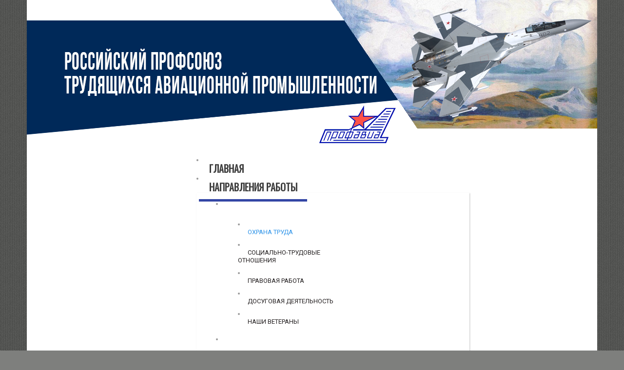

--- FILE ---
content_type: text/css
request_url: https://profavia.ru/templates/ot_porttitor/assets/sass/fix-template.min.css?v=1.0.0
body_size: 9285
content:
.header{background:url("/templates/ot_porttitor/images/header/head_bg.png") no-repeat bottom right;height:320px;cursor:pointer;-webkit-background-size:cover;background-size:cover}.header__airplane{vertical-align:bottom;height:320px}.header__airplane img{float:right}.header__airplane-hide{opacity:0;transition:all 1s cubic-bezier(0.1, 0, 1, 1) 0s;visibility:hidden}.header__airplane-show{opacity:100;transition:all 1s cubic-bezier(0.1, 0, 1, 1) 0s}.header__logo{padding:0;margin:0;display:inline-block}.header__logo object{width:140px;height:150px;position:relative;left:0;top:10px;margin:0;padding:0;float:right}.header__airplane-0{visibility:visible;top:110px;left:40px}.header__airplane-1{visibility:visible;top:40px;left:50px}.header__airplane-2{left:-14px;visibility:visible;top:30px}.header__airplane-3{left:60px;visibility:visible;top:80px}.header__airplane-4{visibility:visible;left:40px;top:10px}.header__airplane-5{visibility:visible;left:40px;top:60px}.header__airplane-6{visibility:visible;top:90px}.header__airplane-7{visibility:visible;top:90px}.header__airplane-8{visibility:visible;top:10px}.header__airplane-9{top:60px;visibility:visible;left:50px}.header__airplane-default{top:40px;visibility:visible}#swiffycontainer{width:100%;height:90px;margin-top:40px}.sidebarNews__title{font-size:14px;font-weight:bold;margin-bottom:5px}.sidebarNews__title a,.sidebarNews__title a:hover{color:#666;text-decoration:none}.sidebarnews img{margin-bottom:40px}.sidebar .style2{margin-bottom:0}.sidebar .avioshka{margin-top:-15px}.avioshka{text-align:center;margin:0}.index__search{padding-right:15px}.mod-search button{height:40px}.mod-search input[type=text]{padding:10px 30px 10px}.sidebar{margin-top:0}.sidebar .search{margin-top:0}.sidebar .module ul.menu{padding-right:0;margin-bottom:15px}.sectionIndexNews{background:#2d93e8}.index__newsIndex{padding:0}.sectionIndexNews .ot-blog .moduleItemTitleWrapper{min-height:60px;margin-top:27px}.sectionIndexNews .ot-blog .moduleItemIntrotext{color:#fff}.sectionIndexNews .ot-blog{padding:15px}.sectionIndexNews .ot-blog a{color:#000;text-decoration:none}.index__newsIndex h4{margin-top:1.6em;line-height:.8em}.index__newsIndex .moduleItemIntro{display:inline-block}.index__newsIndex .moduleItemTitle{line-height:16px;font-size:1em;font-family:Enter,serif}.index__newsIndex .moduleItemReadMore{bottom:10px;font-family:Enter,serif}.index__newsIndex h4{margin-top:1.6em;line-height:.8em}.index__newsIndex .moduleItemIntro{display:inline-block}.index__newsIndex .moduleItemTitle{line-height:16px;font-size:1.2em;font-family:"Oswald",serif}.index__newsIndex .moduleItemTitle a{text-decoration:none}.index__newsIndex .moduleItemIntrotext{font-size:.8em;min-height:50px}.index__newsIndex .moduleItemReadMore{bottom:10px;font-family:Enter,serif}.sectionIndexNews .ot-blog .moduleItemReadMore{padding:5px;background-color:#dc231a;color:#fff;text-decoration:none;transition:all .2s cubic-bezier(0.1, 0, 1, 1) 0s}.sectionIndexNews .ot-blog .moduleItemReadMore:hover{-webkit-box-shadow:0 2px 5px 0 rgba(0,0,0,.16),0 2px 10px 0 rgba(0,0,0,.12);-moz-box-shadow:0 2px 5px 0 rgba(0,0,0,.16),0 2px 10px 0 rgba(0,0,0,.12);box-shadow:0 2px 5px 0 rgba(0,0,0,.16),0 2px 10px 0 rgba(0,0,0,.12)}.index__about{margin-left:0;padding-left:0}.index__about li{margin-left:0;padding-left:0;margin-bottom:10px;color:#2d93e8}.index__about li span{color:#666}.index__areasWork .mod-content a{color:#3176b1}.index__areasWork .mod-content a:hover{color:#224f78;transition:all .2s cubic-bezier(0.1, 0, 1, 1) 0s;text-decoration:none}.index__areasWork .mod-content{font-size:1.1em}.index__areasWork .mod-content b{font-family:Enter,serif;font-weight:normal;font-size:1em}.index__areasWork .mod-content p{font-family:Enter,serif;font-weight:normal;font-size:.8em}.index__newInSections_fix-bg{background-color:rgba(45,147,232,.78);z-index:999}.index__newInSections .moduleItemIntro{padding:10px;color:#fff}.index__newInSections .moduleItemIntro a{color:#fff;font-family:Enter,sans-serif;font-size:1em}.index__newInSections .moduleItemDateCreated{color:#dc231a}.index__newInSections .moduleItemIntrotext{font-size:.75em;margin-top:10px}.index__newInSections-1{display:inline-block}.index__newInSections-1 .moduleItemIntro{padding:10px;color:#fff}.index__newInSections-1 .moduleItemIntro a{color:#fff;font-family:Enter,sans-serif;font-size:1em}.index__newInSections-1 .moduleItemDateCreated{color:#dc231a}.index__newInSections-1 .moduleItemIntrotext{font-size:.75em;margin-top:10px}.index__newInSections-2{margin-top:48px}.index__newInSections-2 .moduleItemIntro{padding:10px;color:#fff}.index__newInSections-2 .moduleItemIntro a{color:#fff;font-family:Enter,sans-serif;font-size:1em}.index__newInSections-2 .moduleItemDateCreated{color:#dc231a}.index__newInSections-2 .moduleItemIntrotext{font-size:.75em;margin-top:10px}.index__newInSections-3{margin-top:48px}.index__newInSections-3 .moduleItemIntro{padding:10px;color:#fff}.index__newInSections-3 .moduleItemIntro a{color:#fff;font-family:Enter,sans-serif;font-size:1em}.index__newInSections-3 .moduleItemDateCreated{color:#dc231a}.index__newInSections-3 .moduleItemIntrotext{font-size:.75em;margin-top:10px}.index__newInSections-4{margin-top:48px}.index__newInSections-4 .moduleItemIntro{padding:10px;color:#fff}.index__newInSections-4 .moduleItemIntro a{color:#fff;font-family:Enter,sans-serif;font-size:1em}.index__newInSections-4 .moduleItemDateCreated{color:#dc231a}.index__newInSections-4 .moduleItemIntrotext{font-size:.75em;margin-top:10px}.index__bottom-address p{font-size:.75em}.index__news-also{margin-top:20px}.index__news-also a{font-size:18px;line-height:20px;color:#3176b1}.index__news-also a:hover{color:#224f78;transition:all .2s cubic-bezier(0.1, 0, 1, 1) 0s;text-decoration:none}.index__middle-about{font-size:.8em;font-family:Roboto,serif}.index__bottom-menu a{color:#fff}.index__bottom-form{font-size:.86em}.custom_contact{padding-right:25px}.blog__img{float:left;margin-right:10px;margin-bottom:10px}.index__headerLink{font-family:"Oswald",sans-serif;font-size:16px;min-height:90px;display:block}.index__news-content{font-size:.9em;color:#666}.fix-fontSize{font-size:.8em}.latestnews a{text-decoration:none}.index__areasWork img{max-width:31px;height:auto}.client-say{display:inline-block}.index-menu{margin-top:0;background:#f5f5f5;padding-left:0}.index-menu ul.menu li{padding-right:12px;background:url("../../images/arrow-b.png") 92% 50% no-repeat #fff !important}.index-menu ul.nav li{background-image:none;border-color:#959594}.index-menu ul.nav li a{color:#3f3f3f}.index-menu ul.nav li.active>a,.index-menu ul.nav li a:hover,.index-menu ul.nav li a:focus{color:#2d93e8}.index-menu ul.menu li{border-color:#f4f5f4}.index-menu ul.nav li>span,.index-menu ul.nav li a{padding:10px 20px;font-size:17px;display:block;text-transform:uppercase;font-family:Oswald,serif;font-weight:bold;line-height:18px}.index-menu .index__search{padding-right:0}.breadcrumb{margin-top:5px;margin-bottom:5px;padding:10px}.index-menu .mod-search button{top:0;right:15px;height:40px}.index__rightMenu{margin:0}.sidebar .mod-search button{top:0;height:40px;right:15px}.index-block-wrapper{background:#f5f5f5}.menu_addPadding{padding-right:100px}.index__bottom-map img{vertical-align:top}.readmore a,.readmore a:hover{padding:5px;margin:20px 0 10px;display:inline-block;color:#fff;border-color:#dc231a;background-color:#dc231a;font-family:Enter,serif;text-decoration:none;transition:all .2s cubic-bezier(0.1, 0, 1, 1) 0s}.readmore a:hover{-webkit-box-shadow:0 2px 5px 0 rgba(0,0,0,.16),0 2px 10px 0 rgba(0,0,0,.12);-moz-box-shadow:0 2px 5px 0 rgba(0,0,0,.16),0 2px 10px 0 rgba(0,0,0,.12);box-shadow:0 2px 5px 0 rgba(0,0,0,.16),0 2px 10px 0 rgba(0,0,0,.12)}.sidebarnews .moduleItemDateCreated{font-style:italic}.modulenewInWorkDirection{margin-top:50px}.modulenewInWorkDirection__content{min-height:60px;margin-bottom:5px;font-weight:normal;display:inline-block;font-family:Oswald,serif}.modulenewInWorkDirection__content a{font-size:15px;text-decoration:none;color:#fff;text-shadow:2px 2px 3px rgba(0,0,0,.16);transition:all .2s cubic-bezier(0.1, 0, 1, 1) 0s;display:block;height:45px}.modulenewInWorkDirection__content a:hover{text-shadow:2px 2px 3px rgba(0,0,0,.27);font-size:16px;color:#fff}.modulenewInWorkDirection-bg{background:url("/templates/ot_porttitor/images/section-bg.jpg") no-repeat top center;background-size:cover;min-height:240px}.modulenewInWorkDirection__title{position:absolute;bottom:0}.modulenewInWorkDirection__title img{width:auto}.modulenewInWorkDirection__date{color:#e82d36;font-size:12px;margin-top:5px;display:inline-block;font-family:Roboto,serif}.modulenewInWorkDirection__rubric{font-size:13px;color:#666}.modulenewInWorkDirection__rubric a,.modulenewInWorkDirection__rubric a:hover{font-family:Roboto,serif;display:inline;font-size:13px;color:#224f78;text-decoration:none;text-shadow:none}.arrowTop{bottom:40px;right:20px;position:fixed;opacity:100;transition:all .5s cubic-bezier(0.1, 0, 1, 1) 0s;color:#fff;z-index:9999;width:50px;height:50px;padding:5px;background:rgba(45,147,232,.8);-webkit-box-shadow:0 2px 5px 0 rgba(0,0,0,.16),0 2px 10px 0 rgba(0,0,0,.12);-moz-box-shadow:0 2px 5px 0 rgba(0,0,0,.16),0 2px 10px 0 rgba(0,0,0,.12);box-shadow:0 2px 5px 0 rgba(0,0,0,.16),0 2px 10px 0 rgba(0,0,0,.12);border-radius:10px}.arrowTop img{margin-left:3px}.arrowTop:hover{background:#224f78}.arrowTop-hidden{opacity:0}.marquee{background:#f5f5f5;margin:10px 0 20px 0;color:#666;height:40px;padding-top:8px;border-top:1px solid #eee;border-bottom:1px solid #eee;font-family:Roboto,serif;font-weight:600}.category{margin:auto 7%;width:98%}.category__wrapper{width:240px;background-color:#fff;-webkit-box-sizing:inherit;-moz-box-sizing:inherit;box-sizing:inherit;float:left;box-shadow:0 2px 5px 0 rgba(0,0,0,.16),0 2px 10px 0 rgba(0,0,0,.12);margin-right:15px;margin-bottom:15px;cursor:pointer;text-align:left}.category__wrapper-padding{padding-bottom:5px}.category__line{height:10px;background-color:#fff;width:10px;margin-left:-10px;opacity:0;position:relative;display:inline-block}.category__block{background:url("/templates/ot_porttitor/images/category-bg.jpg") no-repeat top center;background-size:cover;height:175px;padding-left:10px;padding-top:10px}.category__block a,.category__block a:hover{color:#3f3f3f;text-decoration:none;font-size:20px}.category__wrapper:hover{background:url("/templates/ot_porttitor/images/category-bg.jpg") no-repeat top center;background-size:cover}.category__wrapper:hover .category__wrapper-padding{background:rgba(57,81,174,.8);transition:all .7s ease-out}.category__wrapper:hover .category__wrapper-padding .category__block{background:rgba(45,147,232,0)}.category__wrapper:hover .category__wrapper-padding a,.category__wrapper:hover .category__wrapper-padding a:hover{color:#fff}.category__wrapper:hover .category__line{margin-left:-1px;opacity:100;width:210px;transition:all .4s ease-out}.page-contentText img{margin-bottom:10px}.blog__header{min-height:80px}.blog__content-text{clear:both}.blog__header h4 a{color:#3176b1}.blog__header h4 a:hover{color:#224f78;transition:all .2s cubic-bezier(0.1, 0, 1, 1) 0s;text-decoration:none}.backNavigation{text-align:center;margin-top:40px;cursor:pointer;float:left;width:100%}.backNavigation img{cursor:pointer}.article__title h4 a{color:#3176b1}.article__title h4 a:hover{color:#224f78;transition:all .2s cubic-bezier(0.1, 0, 1, 1) 0s;text-decoration:none}.catItemCategory a{color:#3176b1;transition:all .2s cubic-bezier(0.1, 0, 1, 1) 0s;text-decoration:none}.catItemCategory a:hover{color:#224f78}.counter{color:#666}.document__icon{color:#666;font-size:24px}.socialButtons{position:relative;left:-15px}.newsletter__button{background:#2d93e8;cursor:pointer;display:inline-block;padding:5px 10px;color:#fff;font-family:Enter,sans-serif}.newsletter__button:hover{transition:all .2s cubic-bezier(0.1, 0, 1, 1) 0s;-webkit-box-shadow:0 2px 5px 0 rgba(0,0,0,.16),0 2px 10px 0 rgba(0,0,0,.12);-moz-box-shadow:0 2px 5px 0 rgba(0,0,0,.16),0 2px 10px 0 rgba(0,0,0,.12);box-shadow:0 2px 5px 0 rgba(0,0,0,.16),0 2px 10px 0 rgba(0,0,0,.12)}.newsCategoryName{color:#666}.newsCategoryDate{color:#666}.newsCategoryHits{color:#666}.newsCategoryIntroText{color:#666}.allNews__categoryList{margin-bottom:30px}.allNews__categoryList a,.allNews__categoryList a:hover{padding:12px 0;margin-right:50px;color:#fff;text-decoration:none;font-size:16px;transition:all .2s cubic-bezier(0.1, 0, 1, 1) 0s;height:40px;display:inline-block;width:220px;text-align:center}.allNews__categoryList a:hover{-webkit-box-shadow:0 2px 5px 0 rgba(0,0,0,.16),0 2px 10px 0 rgba(0,0,0,.12);-moz-box-shadow:0 2px 5px 0 rgba(0,0,0,.16),0 2px 10px 0 rgba(0,0,0,.12);box-shadow:0 2px 5px 0 rgba(0,0,0,.16),0 2px 10px 0 rgba(0,0,0,.12)}.allNews__categoryList .allNews__categoryList-colorRed{background:#e43c26}.allNews__categoryList .allNews__categoryList-colorBlue{background:#3a8ac1}.allNews__categoryList .allNews__categoryList-colorBlack{background:#808185}.allNews__row{background-color:#fff;background-image:-moz-linear-gradient(top, #FFFFFF 0, #ECECEC 100%);background-image:-webkit-gradient(left top, left bottom, color-stop(0%, #FFFFFF), color-stop(100%, #ECECEC));background-image:-webkit-linear-gradient(top, #FFFFFF 0, #ECECEC 100%);background-image:-o-linear-gradient(top, #FFFFFF 0, #ECECEC 100%);background-image:-ms-linear-gradient(top, #FFFFFF 0, #ECECEC 100%);background-repeat:repeat-x;filter:progid:dximagetransform.microsoft.gradient(startColorstr="#FFFFFF", endColorstr="#ECECEC", GradientType=0);color:#666;padding:10px;display:inline-block;width:100%;border:1px solid rgba(0,0,0,0);cursor:pointer;transition:all .3s cubic-bezier(0.1, 0, 1, 1) 0s;border-radius:5px 5px 0 0}.allNews__row .pull-right{text-align:right;color:#2f76b4}.allNews__row .allNews__date{color:#36a6ed}.allNews__row a{text-decoration:none;font-size:15px}.allNews__row .allNews__title-red{color:#e43c26;font-weight:bold}.allNews__row .allNews__title-blue{color:#3a8ac1;font-weight:bold}.allNews__row .allNews__title-black{color:#808185;font-weight:bold}.allNews__row:hover{-webkit-box-shadow:0 2px 5px 0 rgba(0,0,0,.16),0 2px 10px 0 rgba(0,0,0,.12);-moz-box-shadow:0 2px 5px 0 rgba(0,0,0,.16),0 2px 10px 0 rgba(0,0,0,.12);box-shadow:0 2px 5px 0 rgba(0,0,0,.16),0 2px 10px 0 rgba(0,0,0,.12)}.allNewsShowModal{color:#666;font-size:16px;margin-left:15px}.panel__title{font-weight:500;color:#3f3f3f;font-family:Oswald,serif;margin-bottom:10px}.contact-address .fa{font-size:24px;color:#3176b1;margin-right:5px}.contact-address a,.contact-address a:hover{text-decoration:none}.contact-address dl{margin-left:0}.contact-address dd{font-size:14px;margin-bottom:10px;line-height:16px}.contact-address dt{text-align:left;width:32px}.contact-webpage a{color:#3176b1}.contact-webpage a:hover{color:#224f78;transition:all .2s cubic-bezier(0.1, 0, 1, 1) 0s;text-decoration:none}.fotoAndVideo__row{display:inline-block;padding-top:10px;padding-bottom:10px;background-color:#f5f5f5;margin-bottom:15px}.fotoAndVideo__row .col-lg-3{padding-right:5px;padding-left:5px}.fotoAndVideo__row .readmore{padding:5px 10px 4px;font-family:Enter,serif;text-decoration:none}.fotoAndVideo__title{font-family:Oswald,serif;font-size:14px}.fotoAndVideo__date{font-size:12px;color:#666;font-family:Roboto,serif;margin:10px 0 10px 0}.ug-gallery-wrapper,.ug-gallery-wrapper *{transition:all;-o-transition:all;-webkit-transition:all;-moz-transition:all;-ms-transition:all;max-width:none}.ug-gallery-wrapper{z-index:0}.ug-item-wrapper img{width:auto;max-width:none}.ug-rtl{direction:rtl}.ug-gallery-wrapper{overflow:hidden;position:relative;font-family:Arial,Helvetica,sans-serif}.ug-error-message{text-align:center;padding-top:30px;padding-bottom:30px;font-size:20px;color:#f30d0d}.ug-error-message-wrapper{width:100%;height:100%;border:1px solid #000}.ug-gallery-wrapper .ug-canvas-pie{position:absolute;z-index:4}.ug-gallery-wrapper .ug-progress-bar{position:absolute;overflow:hidden;z-index:4}.ug-gallery-wrapper .ug-progress-bar-inner{xposition:absolute}.ug-gallery-wrapper.ug-fullscreen{height:100% !important;width:100% !important;max-width:none !important;max-height:none !important}.ug-gallery-wrapper.ug-fake-fullscreen{position:fixed !important;height:auto !important;width:auto !important;max-width:none !important;max-height:none !important;margin:0px !important;padding:0px !important;top:0px !important;left:0px !important;bottom:0px !important;right:0px !important;z-index:999999 !important}.ug-body-fullscreen{overflow:hidden !important;height:100% !important;width:100% !important;margin:0px !important;padding:0px !important}.ug-gallery-wrapper .ug-preloader-trans{display:block;height:35px;width:32px;height:32px;background-image:url("/templates/ot_porttitor/assets/js/unitegallery/skins/default/loader_skype_trans.gif");background-repeat:no-repeat}.ug-gallery-wrapper .ug-slider-wrapper{position:absolute;overflow:hidden;z-index:1;background-color:#000}.ug-slider-wrapper .ug-slide-wrapper{position:absolute}.ug-slide-wrapper.ug-slide-clickable{cursor:pointer}.ug-slider-wrapper .ug-slider-inner{position:absolute;z-index:0}.ug-slider-wrapper .ug-item-wrapper{position:absolute;overflow:hidden}.ug-slider-wrapper,.ug-item-wrapper img{-webkit-user-select:none;-moz-user-select:none;-ms-user-select:none;max-width:none !important;box-sizing:border-box}.ug-slider-wrapper .ug-slider-preloader{position:absolute;z-index:1;border:2px solid #fff;border-radius:6px;background-color:#fff;background-position:center center;background-repeat:no-repeat}.ug-slider-preloader.ug-loader1{width:30px;height:30px;background-image:url("/templates/ot_porttitor/assets/js/unitegallery/skins/default/loader-white1.gif")}.ug-slider-preloader.ug-loader1.ug-loader-black{background-image:url("/templates/ot_porttitor/assets/js/unitegallery/skins/default/loader-black1.gif")}.ug-slider-preloader.ug-loader2{width:32px;height:32px;background-image:url("/templates/ot_porttitor/assets/js/unitegallery/skins/default/loader-white2.gif")}.ug-slider-preloader.ug-loader2.ug-loader-black{background-image:url("/templates/ot_porttitor/assets/js/unitegallery/skins/default/loader-black2.gif")}.ug-slider-preloader.ug-loader3{width:38px;height:38px;background-image:url("/templates/ot_porttitor/assets/js/unitegallery/skins/default/loader-white3.gif")}.ug-slider-preloader.ug-loader3.ug-loader-black{background-image:url("/templates/ot_porttitor/assets/js/unitegallery/skins/default/loader-black3.gif")}.ug-slider-preloader.ug-loader4{width:32px;height:32px;background-image:url("/templates/ot_porttitor/assets/js/unitegallery/skins/default/loader-white4.gif");background-color:#fff}.ug-slider-preloader.ug-loader4.ug-loader-black{background-image:url("/templates/ot_porttitor/assets/js/unitegallery/skins/default/loader-black4.gif")}.ug-slider-preloader.ug-loader5{width:60px;height:8px;background-image:url("/templates/ot_porttitor/assets/js/unitegallery/skins/default/loader-white5.gif");background-color:#fff;border:none;border-radius:0px}.ug-slider-preloader.ug-loader5.ug-loader-black{background-image:url("/templates/ot_porttitor/assets/js/unitegallery/skins/default/loader-black5.gif");border:2px solid #000}.ug-slider-preloader.ug-loader6{width:32px;height:32px;background-image:url("/templates/ot_porttitor/assets/js/unitegallery/skins/default/loader-white6.gif")}.ug-slider-preloader.ug-loader6.ug-loader-black{background-image:url("/templates/ot_porttitor/assets/js/unitegallery/skins/default/loader-black6.gif")}.ug-slider-preloader.ug-loader7{width:32px;height:10px;background-image:url("/templates/ot_porttitor/assets/js/unitegallery/skins/default/loader-white7.gif");border-width:3px;border-radius:3px}.ug-slider-preloader.ug-loader7.ug-loader-black{background-image:url("/templates/ot_porttitor/assets/js/unitegallery/skins/default/loader-black7.gif")}.ug-slider-preloader.ug-loader-black{border-color:#000;background-color:#000}.ug-slider-preloader.ug-loader-nobg{background-color:rgba(0,0,0,0)}.ug-slider-wrapper .ug-button-videoplay{position:absolute;z-index:2;cursor:pointer}.ug-slider-wrapper .ug-button-videoplay.ug-type-square{width:86px;height:66px;background-image:url("/templates/ot_porttitor/assets/js/unitegallery/skins/default/play-button-square.png");background-position:0px -66px}.ug-slider-wrapper .ug-button-videoplay.ug-type-square.ug-button-hover{background-position:0px 0px}.ug-slider-wrapper .ug-button-videoplay.ug-type-round{width:76px;height:76px;background-image:url("/templates/ot_porttitor/assets/js/unitegallery/skins/default/play-button-round.png");opacity:.9;filter:alpha(opacity=90);transition:all .3s ease 0s}.ug-slider-wrapper .ug-button-videoplay.ug-type-round.ug-button-hover{opacity:1;filter:alpha(opacity=100);transition:all .3s ease 0s}.ug-gallery-wrapper .ug-videoplayer{position:absolute;z-index:100;background-color:#000;background-image:url("/templates/ot_porttitor/assets/js/unitegallery/skins/default/loader-black1.gif");background-repeat:no-repeat;background-position:center center;box-sizing:border-box;-moz-box-sizing:border-box}.ug-videoplayer .ug-videoplayer-wrapper{width:100%;height:100%;background-color:#000;background-image:url("/templates/ot_porttitor/assets/js/unitegallery/skins/default/loader-black1.gif");background-repeat:no-repeat;background-position:center center}.ug-videoplayer .ug-videoplayer-button-close{position:absolute;height:64px;width:64px;background-image:url("/templates/ot_porttitor/assets/js/unitegallery/skins/default/button-close.png");cursor:pointer;z-index:1000}.ug-videoplayer .ug-videoplayer-button-close:hover{background-position:0px -64px}.ug-gallery-wrapper .ug-thumbs-strip,.ug-gallery-wrapper .ug-thumbs-grid{position:absolute;overflow:hidden;-webkit-user-select:none;-moz-user-select:none;-ms-user-select:none;xbackground-color:green;z-index:10}.ug-thumbs-strip.ug-dragging{xcursor:-webkit-grab;xcursor:-moz-grab}.ug-gallery-wrapper .ug-thumbs-strip-inner,.ug-gallery-wrapper .ug-thumbs-grid-inner{position:absolute}.ug-thumb-wrapper.ug-thumb-generated{position:absolute;overflow:hidden;-webkit-user-select:none;-moz-user-select:none;-ms-user-select:none;box-sizing:border-box;-moz-box-sizing:border-box}.ug-thumb-wrapper.ug-thumb-generated .ug-thumb-loader,.ug-thumb-wrapper.ug-thumb-generated .ug-thumb-error{position:absolute;top:0px;left:0px;background-repeat:no-repeat;background-position:center center}.ug-thumb-wrapper .ug-thumb-border-overlay{position:absolute;top:0px;left:0px;z-index:4;box-sizing:border-box;-moz-box-sizing:border-box;border-style:solid}.ug-thumb-wrapper .ug-thumb-overlay{position:absolute;top:0px;left:0px;z-index:3}.ug-thumb-wrapper.ug-thumb-generated .ug-thumb-loader-dark{background-image:url("/templates/ot_porttitor/assets/js/unitegallery/skins/default/loader.gif")}.ug-thumb-wrapper.ug-thumb-generated .ug-thumb-loader-bright{background-image:url("/templates/ot_porttitor/assets/js/unitegallery/skins/default/loader_bright.gif")}.ug-thumb-wrapper.ug-thumb-generated .ug-thumb-error{background-image:url("/templates/ot_porttitor/assets/js/unitegallery/skins/default/not_loaded.png")}.ug-thumb-wrapper.ug-thumb-generated img{position:absolute;z-index:1;max-width:none !important}.ug-thumb-wrapper.ug-thumb-generated img.ug-thumb-image-overlay{position:absolute;z-index:2;max-width:none !important}img.ug-bw-effect{-webkit-filter:grayscale(1);-webkit-filter:grayscale(100%);-moz-filter:grayscale(100%);filter:gray;filter:grayscale(100%);filter:url("data:image/svg+xml;utf8,<svg xmlns='http://www.w3.org/2000/svg'><filter id='grayscale'><feColorMatrix type='matrix' values='0.3333 0.3333 0.3333 0 0 0.3333 0.3333 0.3333 0 0 0.3333 0.3333 0.3333 0 0 0 0 0 1 0'/></filter></svg>#grayscale")}img.ug-blur-effect{filter:blur(0.8px);-webkit-filter:blur(0.8px);-moz-filter:blur(0.8px);-o-filter:blur(0.8px);-ms-filter:blur(0.8px);filter:url("data:image/svg+xml;utf8,<svg xmlns='http://www.w3.org/2000/svg'><filter id='blur'><feGaussianBlur stdDeviation='0.8' /></filter></svg>#blur");filter:progid:DXImageTransform.Microsoft.Blur(PixelRadius="0.8")}img.ug-sepia-effect{-webkit-filter:sepia(1);-webkit-filter:sepia(100%);-moz-filter:sepia(100%);-ms-filter:sepia(100%);-o-filter:sepia(100%);filter:url("data:image/svg+xml;utf8,<svg xmlns='http://www.w3.org/2000/svg'><filter id='sepia'><feColorMatrix values='0.14 0.45 0.05 0 0 0.12 0.39 0.04 0 0 0.08 0.28 0.03 0 0 0 0 0 1 0' /></filter></svg>#sepia");filter:sepia(100%);background-color:#5e2612;filter:alpha(opacity=50);zoom:1}.ug-gallery-wrapper .ug-bullets{position:absolute;top:0px;left:0px;margin:0px;padding:0px}.ug-gallery-wrapper .ug-bullets .ug-bullet{background-repeat:no-repeat;cursor:pointer;display:block;float:left;z-index:2}.ug-gallery-wrapper .ug-bullets .ug-bullet:first-child{margin-left:0px}.ug-gallery-wrapper .ug-textpanel{position:absolute;overflow:hidden}.ug-slider-wrapper .ug-textpanel{z-index:2}.ug-gallery-wrapper .ug-textpanel-bg,.ug-gallery-wrapper .ug-textpanel-title,.ug-gallery-wrapper .ug-textpanel-description{display:block;position:absolute;margin:0px;padding:0px}.ug-gallery-wrapper .ug-textpanel-bg{background-color:#000;opacity:.4;filter:alpha(opacity=40);z-index:1}.ug-textpanel-textwrapper{overflow:hidden}.ug-gallery-wrapper .ug-textpanel-title{font-size:16px;font-weight:bold;color:#fff;text-align:left;z-index:2}.ug-gallery-wrapper .ug-textpanel-description{font-size:14px;color:#fff;text-align:left;z-index:3}.ug-slider-wrapper .ug-zoompanel{position:absolute;top:200px;left:100px}.ug-zoompanel .ug-zoompanel-button{background-repeat:no-repeat;cursor:pointer;display:block}.ug-gallery-wrapper .ug-arrow-left{position:absolute;background-repeat:no-repeat;display:block;cursor:pointer}.ug-gallery-wrapper .ug-arrow-right{position:absolute;background-repeat:no-repeat;cursor:pointer}.ug-gallery-wrapper .ug-grid-panel{position:absolute;background-color:#f5f5f5;xbackground-color:blue;z-index:2}.ug-gallery-wrapper .ug-grid-panel .grid-arrow{position:absolute;background-repeat:no-repeat;cursor:pointer;z-index:11}.ug-gallery-wrapper .ug-grid-panel .grid-arrow.ug-button-disabled{cursor:default}.ug-gallery-wrapper .ug-panel-handle-tip{position:absolute;z-index:13;cursor:pointer}.ug-gallery-wrapper .ug-overlay-disabled{position:absolute;z-index:100;width:100%;height:100%;background-color:#000;opacity:.3;filter:alpha(opacity=30);background-image:url("/templates/ot_porttitor/assets/js/unitegallery/skins/default/cover-grid.png")}.ug-gallery-wrapper .ug-strip-panel{position:absolute;background-color:#000;z-index:2}.ug-strip-panel .ug-strip-arrow{position:absolute;cursor:pointer}.ug-strip-panel .ug-strip-arrow.ug-button-disabled{cursor:default}.ug-strip-panel .ug-strip-arrow-tip{position:absolute}.ug-thumb-wrapper.ug-tile{display:block;position:absolute;box-sizing:border-box;-moz-box-sizing:border-box;overflow:hidden;padding:0px;margin:0px}.ug-tile .ug-tile-cloneswrapper{position:absolute;width:0px;height:0px;top:0px;left:0px;overflow:hidden;opacity:0;filter:alpha(opacity=90)}.ug-tiles-transit.ug-tiles-transition-active .ug-thumb-wrapper.ug-tile,.ug-tiles-transit.ug-tiles-transition-active .ug-thumb-wrapper.ug-tile .ug-trans-enabled{transition:left .7s ease 0s,top .7s ease 0s,width .7s ease 0s,height .7s ease 0s}.ug-thumb-wrapper.ug-tile.ug-tile-clickable{cursor:pointer}.ug-thumb-wrapper.ug-tile .ug-image-container{position:absolute;overflow:hidden;z-index:1;top:0px;left:0px}.ug-thumb-wrapper.ug-tile img.ug-thumb-image{-webkit-user-select:none;-moz-user-select:none;-ms-user-select:none;max-width:none !important;max-height:none !important;display:block;border:none;padding:0px !important;margin:0px !important;width:auto;height:auto;position:absolute}.ug-thumb-wrapper.ug-tile .ug-tile-image-overlay{position:absolute;overflow:hidden;z-index:2;top:0px;left:0px}.ug-thumb-wrapper.ug-tile .ug-tile-image-overlay img{width:100%;max-width:none !important}.ug-tiletype-justified .ug-thumb-wrapper.ug-tile .ug-tile-image-overlay img{height:100%;max-width:none !important}.ug-thumb-wrapper.ug-tile .ug-tile-icon{position:absolute;width:38px;height:38px;background-repeat:no-repeat;background-position:0 0;xbackground-color:green;z-index:6;top:1px;left:1px;cursor:pointer}.ug-thumb-wrapper.ug-tile .ug-tile-icon.ug-icon-link{background-image:url("/templates/ot_porttitor/assets/js/unitegallery/skins/default/icon-link32.png")}.ug-thumb-wrapper.ug-tile .ug-tile-icon.ug-icon-zoom{background-image:url("/templates/ot_porttitor/assets/js/unitegallery/skins/default/icon-zoom32.png")}.ug-thumb-wrapper.ug-tile .ug-tile-icon.ug-icon-play{background-image:url("/templates/ot_porttitor/assets/js/unitegallery/skins/default/icon-play32.png")}.ug-thumb-wrapper.ug-tile .ug-tile-icon:hover{background-position:0 -38px}.ug-thumbs-grid .ug-tile-image-overlay img{width:auto;height:auto;position:absolute;max-width:none !important}.ug-tile .ug-textpanel{z-index:5;cursor:default}.ug-tile.ug-tile-clickable .ug-textpanel{cursor:pointer}.ug-tile .ug-textpanel-title{font-size:14px;font-weight:bold}.ug-gallery-wrapper .ug-carousel-wrapper{position:absolute;overflow:hidden}.ug-gallery-wrapper .ug-carousel-inner{position:absolute}.ug-gallery-wrapper.ug-lightbox{display:none;position:fixed;border:none;padding:0px;margin:0px;outline:invert none medium;overflow:hidden;top:0;left:0;width:100%;height:100%;max-width:none !important;max-height:none !important;z-index:999999}.ug-lightbox .ug-lightbox-top-panel{position:absolute;z-index:2}.ug-lightbox .ug-lightbox-top-panel-overlay{width:100%;height:100%;position:absolute;background-color:#000;opacity:.4;filter:alpha(opacity=40)}.ug-lightbox .ug-lightbox-overlay{z-index:1;width:100%;height:100%;background-color:#000;opacity:1}.ug-lightbox .ug-slider-wrapper{z-index:1;xbackground-color:green;background-color:rgba(0,0,0,0) !important}.ug-lightbox .ug-textpanel{z-index:2}.ug-lightbox .ug-lightbox-arrow-left,.ug-lightbox .ug-lightbox-arrow-right{position:absolute;width:50px;height:55px;background-repeat:no-repeat;background-image:url("/templates/ot_porttitor/assets/js/unitegallery/skins/default/lightbox-arrow-left.png");background-position:0px 0px;z-index:3;cursor:pointer}.ug-lightbox .ug-lightbox-arrow-right{background-image:url("/templates/ot_porttitor/assets/js/unitegallery/skins/default/lightbox-arrow-right.png")}.ug-lightbox .ug-lightbox-button-close{position:absolute;width:36px;height:36px;background-repeat:no-repeat;background-image:url("/templates/ot_porttitor/assets/js/unitegallery/skins/default/lightbox-icon-close.png");background-position:0px 0px;z-index:4;cursor:pointer}.ug-lightbox-compact .ug-lightbox-button-close{width:45px;height:41px;background-image:url("/templates/ot_porttitor/assets/js/unitegallery/skins/default/lightbox-icon-close-compact2.png")}.ug-lightbox .ug-lightbox-arrow-left.ug-arrow-hover,.ug-lightbox .ug-lightbox-arrow-right.ug-arrow-hover{background-position:0px -55px}.ug-lightbox .ug-lightbox-button-close.ug-button-hover{background-position:0px -35px}.ug-lightbox-compact .ug-lightbox-button-close.ug-button-hover{background-position:0px -40px}.ug-lightbox .ug-lightbox-numbers{position:absolute;color:#e5e5e5;font-size:12px;top:14px;left:8px;z-index:3}.ug-lightbox-compact .ug-lightbox-numbers{font-size:14px;padding-right:5px;padding-top:7px}.ug-lightbox .ug-textpanel-title,.ug-lightbox .ug-textpanel-description{font-size:14px;font-weight:normal;color:#e5e5e5}.ug-lightbox-compact .ug-textpanel-title,.ug-lightbox-compact .ug-textpanel-description{color:#f3f3f3;font-size:16px}.ug-tabs-wrapper{margin-top:0px;margin-bottom:20px;text-align:center}.ug-tabs-wrapper a.ug-tab{display:inline-block;cursor:pointer;text-decoration:none;color:#fff;padding-left:8px;padding-right:8px;padding-top:6px;padding-bottom:6px;margin-left:5px;background-color:#333;border-radius:3px;font-size:12px;font-weight:normal;border:1px solid #969696}.ug-tabs-wrapper a.ug-tab:hover{background-color:#707070 !important}.ug-tabs-wrapper a.ug-tab.ug-tab-selected,.ug-tabs-wrapper a.ug-tab.ug-tab-selected:hover{background-color:#2077a2 !important;cursor:default !important}.ug-tabs-wrapper a.ug-tab:first-child{margin-left:0px !important}.ug-arrow-left.ug-skin-default,.ug-arrow-right.ug-skin-default{width:15px;height:30px;background:rgba(45,147,232,.8) url("/templates/ot_porttitor/assets/js/unitegallery/skins/default/slider_arrow_left.png") 0px 0px}.ug-arrow-right.ug-skin-default{background-image:url("/templates/ot_porttitor/assets/js/unitegallery/skins/default/slider_arrow_right.png")}.ug-arrow-left.ug-skin-default.ug-arrow-hover,.ug-arrow-right.ug-skin-default.ug-arrow-hover{background-position:0px -30px}.ug-arrow-left.ug-skin-default.ug-arrow-disabled,.ug-arrow-right.ug-skin-default.ug-arrow-disabled{background-position:0px -60px}.ug-bullets.ug-skin-default .ug-bullet{width:15px;height:15px;background-image:url("/templates/ot_porttitor/assets/js/unitegallery/skins/default/slider_bullets.png");background-position:top left;margin-left:5px}.ug-bullets.ug-skin-default .ug-bullet.ug-bullet-active{background-position:bottom left}.ug-bullets.ug-skin-default.ug-bullets-gray .ug-bullet{background-image:url("/templates/ot_porttitor/assets/js/unitegallery/skins/default/tile_bullets_gray.png")}.ug-bullets.ug-skin-default.ug-bullets-blue .ug-bullet{background-image:url("/templates/ot_porttitor/assets/js/unitegallery/skins/default/tile_bullets_blue.png")}.ug-bullets.ug-skin-default.ug-bullets-brown .ug-bullet{background-image:url("/templates/ot_porttitor/assets/js/unitegallery/skins/default/tile_bullets_brown.png")}.ug-bullets.ug-skin-default.ug-bullets-green .ug-bullet{background-image:url("/templates/ot_porttitor/assets/js/unitegallery/skins/default/tile_bullets_green.png")}.ug-bullets.ug-skin-default.ug-bullets-red .ug-bullet{background-image:url("/templates/ot_porttitor/assets/js/unitegallery/skins/default/tile_bullets_red.png")}.ug-button-tile-navigation{width:36px;height:36px;background-position:top left;cursor:pointer;float:left}.ug-button-tile-navigation.ug-button-tile-left{background:rgba(45,147,232,.8) url("/templates/ot_porttitor/assets/js/unitegallery/skins/default/tile_button_left.png")}.ug-button-tile-navigation.ug-button-tile-right{background:rgba(45,147,232,.8) url("/templates/ot_porttitor/assets/js/unitegallery/skins/default/tile_button_right.png")}.ug-button-tile-navigation:hover{background-position:bottom left}.ug-button-tile-navigation.ug-button-disabled{opacity:.6}.ug-button-tile-navigation.ug-button-disabled:hover{background-position:top left}.ug-button-tile-navigation.ug-button-tile-play{background-image:url("/templates/ot_porttitor/assets/js/unitegallery/skins/default/tile_button_play_pause.png");width:35px}.ug-button-tile-navigation.ug-button-tile-play.ug-pause-icon{background-position:bottom left}.ug-button-tile-navigation.ug-button-tile-play:hover{background-position:top left}.ug-button-tile-navigation.ug-button-tile-play.ug-pause-icon:hover{background-position:bottom left}.ug-button-play.ug-skin-default{position:absolute;width:14px;height:17px;cursor:pointer;background:rgba(45,147,232,.8) url("/templates/ot_porttitor/assets/js/unitegallery/skins/default/button_playpause.png") 0px 0px}.ug-button-play.ug-skin-default.ug-button-hover{background-position:0px -17px}.ug-button-play.ug-skin-default.ug-stop-mode{background-position:0px -34px}.ug-button-play.ug-skin-default.ug-stop-mode.ug-button-hover{background-position:0px -51px}.ug-button-fullscreen.ug-skin-default{position:absolute;width:16px;height:16px;cursor:pointer;background:rgba(45,147,232,.8) url("/templates/ot_porttitor/assets/js/unitegallery/skins/default/button_fullscreen.png") 0px 0px}.ug-button-fullscreen.ug-skin-default.ug-button-hover{background-position:0px -16px}.ug-button-fullscreen.ug-skin-default.ug-fullscreenmode{background-position:0px -32px}.ug-button-fullscreen.ug-skin-default.ug-fullscreenmode.ug-button-hover{background-position:0px -48px}.ug-zoompanel.ug-skin-default .ug-zoompanel-button{background-repeat:no-repeat;cursor:pointer;height:23px;width:23px;margin-top:5px;background-position:0px 0px}.ug-zoompanel.ug-skin-default .ug-zoompanel-plus{margin-top:0px}.ug-zoompanel.ug-skin-default .ug-zoompanel-plus{background:rgba(45,147,232,.8) url("/templates/ot_porttitor/assets/js/unitegallery/skins/default/icon_zoom_plus.png")}.ug-zoompanel.ug-skin-default .ug-zoompanel-minus{background:rgba(45,147,232,.8) url("/templates/ot_porttitor/assets/js/unitegallery/skins/default/icon_zoom_minus.png")}.ug-zoompanel.ug-skin-default .ug-zoompanel-return{background:rgba(45,147,232,.8) url("/templates/ot_porttitor/assets/js/unitegallery/skins/default/icon_zoom_back.png")}.ug-zoompanel.ug-skin-default .ug-zoompanel-button.ug-button-hover{background-position:0px -23px}.ug-zoompanel.ug-skin-default .ug-zoompanel-button-disabled,.ug-zoompanel.ug-skin-default .ug-zoompanel-button.ug-button-hover.ug-zoompanel-button-disabled{background-position:0px -46px;cursor:default}.ug-gallery-wrapper .ug-grid-panel .grid-arrow-down.ug-skin-default{width:30px;height:15px;background:url("/templates/ot_porttitor/assets/js/unitegallery/skins/default/arrow_grid_down.png") 0px 0px}.ug-gallery-wrapper .ug-grid-panel .grid-arrow-down.ug-skin-default.ug-button-hover{background-position:0px -15px}.ug-gallery-wrapper .ug-grid-panel .grid-arrow-down.ug-skin-default.ug-button-hover.ug-button-disabled,.ug-gallery-wrapper .ug-grid-panel .grid-arrow-down.ug-skin-default.ug-button-disabled{background-position:0px -30px}.ug-gallery-wrapper .ug-grid-panel .grid-arrow-up.ug-skin-default{width:30px;height:15px;background-position:0px 0px;background-image:url("/templates/ot_porttitor/assets/js/unitegallery/skins/default/arrow_grid_up.png")}.ug-gallery-wrapper .ug-grid-panel .grid-arrow-up.ug-skin-default.ug-button-hover{background-position:0px -15px}.ug-gallery-wrapper .ug-grid-panel .grid-arrow-up.ug-skin-default.ug-button-hover.ug-button-disabled,.ug-gallery-wrapper .ug-grid-panel .grid-arrow-up.ug-skin-default.ug-button-disabled{background-position:0px -30px}.ug-gallery-wrapper .ug-grid-panel .grid-arrow-left.ug-skin-default{width:40px;height:40px;background-position:0px -40px;background-image:url("/templates/ot_porttitor/assets/js/unitegallery/skins/default/grid_arrow_left.png")}.ug-gallery-wrapper .ug-grid-panel .grid-arrow-left.ug-skin-default.ug-button-hover{background-position:0px 0px}.ug-gallery-wrapper .ug-grid-panel .grid-arrow-left.ug-skin-default.ug-button-hover.ug-button-disabled,.ug-gallery-wrapper .ug-grid-panel .grid-arrow-left.ug-skin-default.ug-button-disabled{background-position:0px -80px}.ug-gallery-wrapper .ug-grid-panel .grid-arrow-right.ug-skin-default{width:40px;height:40px;background-position:0px -40px;background-image:url("/templates/ot_porttitor/assets/js/unitegallery/skins/default/grid_arrow_right.png")}.ug-gallery-wrapper .ug-grid-panel .grid-arrow-right.ug-skin-default.ug-button-hover{background-position:0px 0px}.ug-gallery-wrapper .ug-grid-panel .grid-arrow-right.ug-skin-default.ug-button-hover.ug-button-disabled,.ug-gallery-wrapper .ug-grid-panel .grid-arrow-right.ug-skin-default.ug-button-disabled{background-position:0px -80px}.ug-gallery-wrapper .ug-grid-panel .grid-arrow-left-hortype.ug-skin-default{width:15px;height:30px;background:rgba(45,147,232,.8) url("/templates/ot_porttitor/assets/js/unitegallery/skins/default/slider_arrow_left.png") 0px 0px}.ug-gallery-wrapper .ug-grid-panel .grid-arrow-left-hortype.ug-skin-default.ug-button-hover{background-position:0px -30px}.ug-gallery-wrapper .ug-grid-panel .grid-arrow-left-hortype.ug-skin-default.ug-button-hover.ug-button-disabled,.ug-gallery-wrapper .ug-grid-panel .grid-arrow-left-hortype.ug-skin-default.ug-button-disabled{background-position:0px -60px}.ug-gallery-wrapper .ug-grid-panel .grid-arrow-right-hortype.ug-skin-default{width:15px;height:30px;background-image:url("/templates/ot_porttitor/assets/js/unitegallery/skins/default/slider_arrow_right.png");background-position:0px 0px}.ug-gallery-wrapper .ug-grid-panel .grid-arrow-right-hortype.ug-skin-default.ug-button-hover{background-position:0px -30px}.ug-gallery-wrapper .ug-grid-panel .grid-arrow-right-hortype.ug-skin-default.ug-button-hover.ug-button-disabled,.ug-gallery-wrapper .ug-grid-panel .grid-arrow-right-hortype.ug-skin-default.ug-button-disabled{background-position:0px -60px}.ug-strip-panel .ug-strip-arrow-left.ug-skin-default,.ug-strip-panel .ug-strip-arrow-right.ug-skin-default{width:25px;height:50px}.ug-strip-panel .ug-strip-arrow-left.ug-skin-default .ug-strip-arrow-tip,.ug-strip-panel .ug-strip-arrow-right.ug-skin-default .ug-strip-arrow-tip{background-position:0px 0px;background-repeat:no-repeat;width:4px;height:7px}.ug-strip-panel .ug-strip-arrow-left.ug-skin-default .ug-strip-arrow-tip{background-image:url("/templates/ot_porttitor/assets/js/unitegallery/skins/default/arrows_strip_left.png")}.ug-strip-panel .ug-strip-arrow-right.ug-skin-default .ug-strip-arrow-tip{background-image:url("/templates/ot_porttitor/assets/js/unitegallery/skins/default/arrows_strip_right.png")}.ug-strip-panel .ug-strip-arrow-left.ug-skin-default.ug-button-hover .ug-strip-arrow-tip,.ug-strip-panel .ug-strip-arrow-right.ug-skin-default.ug-button-hover .ug-strip-arrow-tip{background-position:0px -7px}.ug-strip-panel .ug-strip-arrow-up.ug-skin-default,.ug-strip-panel .ug-strip-arrow-down.ug-skin-default{height:25px;width:50px}.ug-strip-panel .ug-strip-arrow-up.ug-skin-default .ug-strip-arrow-tip,.ug-strip-panel .ug-strip-arrow-down.ug-skin-default .ug-strip-arrow-tip{background-position:0px 0px;background-repeat:no-repeat;width:7px;height:4px}.ug-strip-panel .ug-strip-arrow-up.ug-skin-default .ug-strip-arrow-tip{background-image:url("/templates/ot_porttitor/assets/js/unitegallery/skins/default/arrows_strip_up.png")}.ug-strip-panel .ug-strip-arrow-down.ug-skin-default .ug-strip-arrow-tip{background-image:url("/templates/ot_porttitor/assets/js/unitegallery/skins/default/arrows_strip_down.png")}.ug-strip-panel .ug-strip-arrow-up.ug-skin-default.ug-button-hover .ug-strip-arrow-tip,.ug-strip-panel .ug-strip-arrow-down.ug-skin-default.ug-button-hover .ug-strip-arrow-tip{background-position:-7px 0px}.ug-strip-panel .ug-strip-arrow.ug-skin-default.ug-button-disabled .ug-strip-arrow-tip{background-position:0px 0px;opacity:.5;filter:alpha(opacity=50)}.ug-gallery-wrapper .ug-handle-tip-left.ug-skin-default,.ug-gallery-wrapper .ug-handle-tip-right.ug-skin-default{width:15px;height:30px;background-image:url("/templates/ot_porttitor/assets/js/unitegallery/skins/default/slider_arrow_right.png");background-repeat:no-repeat;background-position:0px -px;background-color:#2d93e8}.ug-gallery-wrapper .ug-handle-tip-right.ug-skin-default{background-image:url("/templates/ot_porttitor/assets/js/unitegallery/skins/default/grid_handle_black_right.png");background-position:0px -36px}.ug-gallery-wrapper .ug-handle-tip-left.ug-button-hover.ug-skin-default,.ug-gallery-wrapper .ug-handle-tip-right.ug-button-hover.ug-skin-default{background-position:0px 0px}.ug-gallery-wrapper .ug-handle-tip-left.ug-skin-default.ug-button-closed,.ug-gallery-wrapper .ug-handle-tip-right.ug-skin-default.ug-button-closed{background-position:0px -108px}.ug-gallery-wrapper .ug-handle-tip-left.ug-skin-default.ug-button-closed.ug-button-hover,.ug-gallery-wrapper .ug-handle-tip-right.ug-skin-default.ug-button-closed.ug-button-hover{background-position:0px -72px}.ug-gallery-wrapper .ug-handle-tip-top.ug-skin-default,.ug-gallery-wrapper .ug-handle-tip-bottom.ug-skin-default{width:36px;height:22px;background-image:url("/templates/ot_porttitor/assets/js/unitegallery/skins/default/grid_handle_black_top.png");background-repeat:no-repeat;background-position:-36px 0px}.ug-gallery-wrapper .ug-handle-tip-bottom.ug-skin-default{background-image:url("/templates/ot_porttitor/assets/js/unitegallery/skins/default/grid_handle_black_bottom.png");background-position:-36px 0px}.ug-gallery-wrapper .ug-handle-tip-top.ug-skin-default.ug-button-hover,.ug-gallery-wrapper .ug-handle-tip-bottom.ug-skin-default.ug-button-hover{background-position:0px 0px}.ug-gallery-wrapper .ug-handle-tip-top.ug-skin-default.ug-button-closed,.ug-gallery-wrapper .ug-handle-tip-bottom.ug-skin-default.ug-button-closed{background-position:-108px 0px}.ug-gallery-wrapper .ug-handle-tip-top.ug-skin-default.ug-button-closed.ug-button-hover,.ug-gallery-wrapper .ug-handle-tip-bottom.ug-skin-default.ug-button-closed.ug-button-hover{background-position:-72px 0px}.owl-carousel .animated{-webkit-animation-duration:1000ms;animation-duration:1000ms;-webkit-animation-fill-mode:both;animation-fill-mode:both}.owl-carousel .owl-animated-in{z-index:0}.owl-carousel .owl-animated-out{z-index:1}.owl-carousel .fadeOut{-webkit-animation-name:fadeOut;animation-name:fadeOut}@-webkit-keyframes fadeOut{0%{opacity:1}100%{opacity:0}}@keyframes fadeOut{0%{opacity:1}100%{opacity:0}}.owl-height{-webkit-transition:height 500ms ease-in-out;-moz-transition:height 500ms ease-in-out;-ms-transition:height 500ms ease-in-out;-o-transition:height 500ms ease-in-out;transition:height 500ms ease-in-out}.owl-carousel{display:none;width:100%;-webkit-tap-highlight-color:rgba(0,0,0,0);position:relative;z-index:1}.owl-carousel .owl-stage{position:relative;-ms-touch-action:pan-Y}.owl-carousel .owl-stage:after{content:".";display:block;clear:both;visibility:hidden;line-height:0;height:0}.owl-carousel .owl-stage-outer{position:relative;overflow:hidden;-webkit-transform:translate3d(0px, 0px, 0px)}.owl-nav{text-align:center;margin:10px 0 10px 0}.owl-nav .owl-prev{padding-top:4px;margin-right:10px;width:30px;height:32px;vertical-align:middle;background:#2f76b4;transition:all .2s cubic-bezier(0.1, 0, 1, 1) 0s;display:inline-block;cursor:pointer}.owl-nav .owl-next{padding-top:4px;width:30px;height:32px;vertical-align:middle;background:#2f76b4;transition:all .2s cubic-bezier(0.1, 0, 1, 1) 0s;display:inline-block;cursor:pointer}.owl-nav .disabled{background:#dfdfdf;cursor:default}.owl-carousel .owl-controls .owl-nav .owl-prev,.owl-carousel .owl-controls .owl-nav .owl-next,.owl-carousel .owl-controls .owl-dot{cursor:pointer;cursor:hand;-webkit-user-select:none;-khtml-user-select:none;-moz-user-select:none;-ms-user-select:none;user-select:none;display:inline-block;margin-top:20px}.owl-carousel.owl-loaded{display:block}.owl-carousel.owl-loading{opacity:0;display:block}.owl-carousel.owl-hidden{opacity:0}.owl-carousel .owl-refresh .owl-item{display:none}.owl-carousel .owl-item{position:relative;min-height:1px;float:left;-webkit-backface-visibility:hidden;-webkit-tap-highlight-color:rgba(0,0,0,0);-webkit-touch-callout:none;-webkit-user-select:none;-moz-user-select:none;-ms-user-select:none;user-select:none}.owl-carousel .owl-item img{display:block;-webkit-transform-style:preserve-3d}.owl-carousel.owl-text-select-on .owl-item{-webkit-user-select:auto;-moz-user-select:auto;-ms-user-select:auto;user-select:auto}.owl-carousel .owl-grab{cursor:move;cursor:-webkit-grab;cursor:-o-grab;cursor:-ms-grab;cursor:grab}.owl-carousel.owl-rtl{direction:rtl}.owl-carousel.owl-rtl .owl-item{float:right}.no-js .owl-carousel{display:block}.owl-carousel .owl-item .owl-lazy{opacity:0;-webkit-transition:opacity 400ms ease;-moz-transition:opacity 400ms ease;-ms-transition:opacity 400ms ease;-o-transition:opacity 400ms ease;transition:opacity 400ms ease}.owl-carousel .owl-item img{transform-style:preserve-3d}.owl-carousel .owl-video-wrapper{position:relative;height:100%;background:#000}.owl-carousel .owl-video-play-icon{position:absolute;height:80px;width:80px;left:50%;top:50%;margin-left:-40px;margin-top:-40px;background:url("owl.video.play.png") no-repeat;cursor:pointer;z-index:1;-webkit-backface-visibility:hidden;-webkit-transition:scale 100ms ease;-moz-transition:scale 100ms ease;-ms-transition:scale 100ms ease;-o-transition:scale 100ms ease;transition:scale 100ms ease}.owl-carousel .owl-video-play-icon:hover{-webkit-transition:scale(1.3, 1.3);-moz-transition:scale(1.3, 1.3);-ms-transition:scale(1.3, 1.3);-o-transition:scale(1.3, 1.3);transition:scale(1.3, 1.3)}.owl-carousel .owl-video-playing .owl-video-tn,.owl-carousel .owl-video-playing .owl-video-play-icon{display:none}.owl-carousel .owl-video-tn{opacity:0;height:100%;background-position:center center;background-repeat:no-repeat;-webkit-background-size:contain;-moz-background-size:contain;-o-background-size:contain;background-size:contain;-webkit-transition:opacity 400ms ease;-moz-transition:opacity 400ms ease;-ms-transition:opacity 400ms ease;-o-transition:opacity 400ms ease;transition:opacity 400ms ease}.owl-carousel .owl-video-frame{position:relative;z-index:1}.youtubelist hr{clear:both}.youtube__videos{padding:10px;background:#d2d0d0}.youtube__video{cursor:pointer;min-height:170px}.youtube__title{padding-top:10px;font-family:Oswald,serif;font-size:14px}.youtube__button-play{position:absolute;left:50%;top:35%;margin-left:-14px;margin-top:-10px}.footer__sb{margin-top:10px}.footer__sb .footer__sb-title{text-transform:uppercase;font-family:"Oswald",serif !important;margin-right:10px}.footer__sb img{max-width:24px;height:auto;-webkit-transition:all .3s ease;-moz-transition:all .3s ease;-o-transition:all .3s ease;-ms-transition:all .3s ease;transition:all .3s ease}.footer__sb img:hover{-webkit-box-shadow:0 2px 5px 0 rgba(0,0,0,.16),0 2px 10px 0 rgba(0,0,0,.12);-moz-box-shadow:0 2px 5px 0 rgba(0,0,0,.16),0 2px 10px 0 rgba(0,0,0,.12);box-shadow:0 2px 5px 0 rgba(0,0,0,.16),0 2px 10px 0 rgba(0,0,0,.12);-webkit-transform:scale(1.35);-moz-transform:scale(1.35);-ms-transform:scale(1.35);-o-transform:scale(1.35);transform:scale(1.35)}.footer__sb a{text-decoration:none}html.remodal-is-locked{overflow:hidden}.remodal,[data-remodal-id]{display:none}.remodal-overlay{position:fixed;z-index:9999;top:-5000px;right:-5000px;bottom:-5000px;left:-5000px;display:none}.remodal-wrapper{position:fixed;z-index:10000;top:0;right:0;bottom:0;left:0;display:none;overflow-y:auto;text-align:center;-webkit-overflow-scrolling:touch}.remodal-wrapper:after{display:inline-block;height:100%;margin-left:-0.05em;content:""}.remodal-overlay,.remodal-wrapper{-webkit-backface-visibility:hidden;backface-visibility:hidden}.remodal{position:relative;outline:none;-webkit-text-size-adjust:100%;-moz-text-size-adjust:100%;-ms-text-size-adjust:100%;text-size-adjust:100%}.remodal-is-initialized{display:inline-block}.remodal-bg.remodal-is-opening,.remodal-bg.remodal-is-opened{-webkit-filter:blur(3px);filter:blur(3px)}.remodal-overlay{background:rgba(43,46,56,.9)}.remodal-overlay.remodal-is-opening,.remodal-overlay.remodal-is-closing{-webkit-animation-fill-mode:forwards;animation-fill-mode:forwards}.remodal-overlay.remodal-is-opening{-webkit-animation:remodal-overlay-opening-keyframes .3s;animation:remodal-overlay-opening-keyframes .3s}.remodal-overlay.remodal-is-closing{-webkit-animation:remodal-overlay-closing-keyframes .3s;animation:remodal-overlay-closing-keyframes .3s}.remodal-wrapper{padding:10px 10px 0}.remodal{-webkit-box-sizing:border-box;box-sizing:border-box;margin-bottom:10px;padding:35px;-webkit-transform:translate3d(0, 0, 0);transform:translate3d(0, 0, 0);color:#2b2e38;background:#fff;-webkit-box-shadow:0px 15px 20px rgba(0,0,0,.22),0px 19px 60px rgba(0,0,0,.3);-moz-box-shadow:0px 15px 20px rgba(0,0,0,.22),0px 19px 60px rgba(0,0,0,.3);box-shadow:0px 15px 20px rgba(0,0,0,.22),0px 19px 60px rgba(0,0,0,.3)}.remodal.remodal-is-opening,.remodal.remodal-is-closing{-webkit-animation-fill-mode:forwards;animation-fill-mode:forwards}.remodal.remodal-is-opening{-webkit-animation:remodal-opening-keyframes .3s;animation:remodal-opening-keyframes .3s}.remodal.remodal-is-closing{-webkit-animation:remodal-closing-keyframes .3s;animation:remodal-closing-keyframes .3s}.remodal-content{min-height:90%}.remodal,.remodal-wrapper:after{vertical-align:middle}.remodal-close{position:absolute;top:0;right:0;display:block;overflow:visible;width:35px;height:35px;margin:0;padding:0;cursor:pointer;-webkit-transition:color .2s;transition:color .2s;text-decoration:none;color:#95979c;border:0;outline:0;background:rgba(0,0,0,0)}.remodal-close:hover,.remodal-close:focus{color:#2b2e38}.remodal-close:before{font-family:Arial,"Helvetica CY","Nimbus Sans L",sans-serif !important;font-size:40px;line-height:35px;color:#fff;background:#dc231a;position:absolute;top:0;left:0;display:block;width:35px;content:"×";text-align:center}.remodal-confirm,.remodal-cancel{font:inherit;display:inline-block;overflow:visible;min-width:110px;margin:0;padding:12px 0;cursor:pointer;-webkit-transition:background .2s;transition:background .2s;text-align:center;vertical-align:middle;text-decoration:none;border:0;outline:0}.remodal-confirm{color:#fff;background:rgba(0,147,208,.8)}.remodal-confirm:hover,.remodal-confirm:focus{background:rgba(0,116,174,.8)}.remodal-cancel{color:#fff;background:#dc231a}.remodal-cancel:hover,.remodal-cancel:focus{background:#dc231a}.remodal-confirm::-moz-focus-inner,.remodal-cancel::-moz-focus-inner,.remodal-close::-moz-focus-inner{padding:0;border:0}@-webkit-keyframes remodal-opening-keyframes{from{-webkit-transform:scale(1.05);transform:scale(1.05);opacity:0}to{-webkit-transform:none;transform:none;opacity:1}}@keyframes remodal-opening-keyframes{from{-webkit-transform:scale(1.05);transform:scale(1.05);opacity:0}to{-webkit-transform:none;transform:none;opacity:1}}@-webkit-keyframes remodal-closing-keyframes{from{-webkit-transform:scale(1);transform:scale(1);opacity:1}to{-webkit-transform:scale(0.9);transform:scale(0.9);opacity:0}}@keyframes remodal-closing-keyframes{from{-webkit-transform:scale(1);transform:scale(0.9);opacity:1}to{-webkit-transform:scale(1);transform:scale(0.9);opacity:0}}@-webkit-keyframes remodal-overlay-opening-keyframes{from{opacity:0}to{opacity:1}}@keyframes remodal-overlay-opening-keyframes{from{opacity:0}to{opacity:1}}@-webkit-keyframes remodal-overlay-closing-keyframes{from{opacity:1}to{opacity:0}}@keyframes remodal-overlay-closing-keyframes{from{opacity:1}to{opacity:0}}@media only screen and (min-width: 641px){.remodal{max-width:100%}}.lt-ie9 .remodal-overlay{background:#2b2e38}.lt-ie9 .remodal{width:700px}.remodal__content{overflow-y:auto;display:block;width:800px}.remodal__title{width:840px;margin:0 auto;text-align:left}.remodal__title h3{color:#337ab7;padding-left:8px}.remodal__content-title{color:#337ab7}.remodal__preloader{animation-duration:1s;animation-fill-mode:forwards;animation-name:fade-up;font-weight:normal;opacity:0;position:relative;transform:translateY(0) scale(1)}@keyframes fade-up{from{opacity:0;transform:translateY(1px) scale(1)}to{opacity:1;transform:translateY(0) scale(0.98)}}.remodal__introtext{width:840px;margin:0 auto;text-align:left}.remodal__introtext img{margin-top:10px;margin-bottom:10px;display:inline-block}.remodal__introtext-fadeUp{animation-duration:1s;animation-fill-mode:forwards;animation-name:fade-up;font-weight:normal;opacity:0;position:relative}@keyframes fade-up{from{opacity:0;transform:translateY(1px) scale(0.96)}to{opacity:1;transform:translateY(-10) scale(0.98)}}.remodal__fulltext{width:840px;margin:0 auto;text-align:left}.remodal__fulltext img{margin-top:10px;margin-bottom:10px}#modalPreloader{margin:0 auto;width:50px;display:block}.subscription__row{clear:both;padding:10px}.newsSubscription input[type=text]{width:30%;margin-top:10px}.newsSubscription__button_confirmation{padding:10px;background:#0e952b;cursor:pointer;color:#fff;margin-left:10px;display:inline-block;margin-top:10px}.mobile_header{display:none}@media(max-width: 768px){.header{background:url("/templates/ot_porttitor/images/header-bg-xs.jpg") no-repeat bottom right;-webkit-background-size:cover;background-size:cover}#header .header__logo{float:right;padding-right:0}#header .header__logo #swiffycontainer{margin-top:0}#mainmenu .mainmenu{margin-bottom:0}#mainmenu .module{margin-bottom:0}.index__news-content{margin-bottom:20px}.index__headerLink{min-height:10px}#workArrow img{display:none}#omtslider .item .itemText{top:2%;margin:0 auto;left:4%}.modulenewInWorkDirection__content a{color:#2f76b4;text-shadow:none}.modulenewInWorkDirection-bg{background:none;visibility:hidden;display:none}.modulenewInWorkDirection__title img{visibility:hidden}.owl-carousel .owl-item .ot-overlay{background:#f5f5f5}.fotoAndVideo__img-show{margin-bottom:10px}.fotoAndVideo__img-show img{width:100%}.fotoAndVideo__img-hide{display:none;visibility:hidden}}@media(max-width: 1199px){.header__logo{float:right}.header__logo #swiffycontainer{margin-top:0}.header__airplane img{right:-115px}}@media(max-width: 1164px){.header__airplane img{right:-109px}}@media(max-width: 1131px){.header__airplane img{display:none !important}.header{background:none;height:auto}.header .header__airplane{display:none}.header .mobile_header{display:block}}